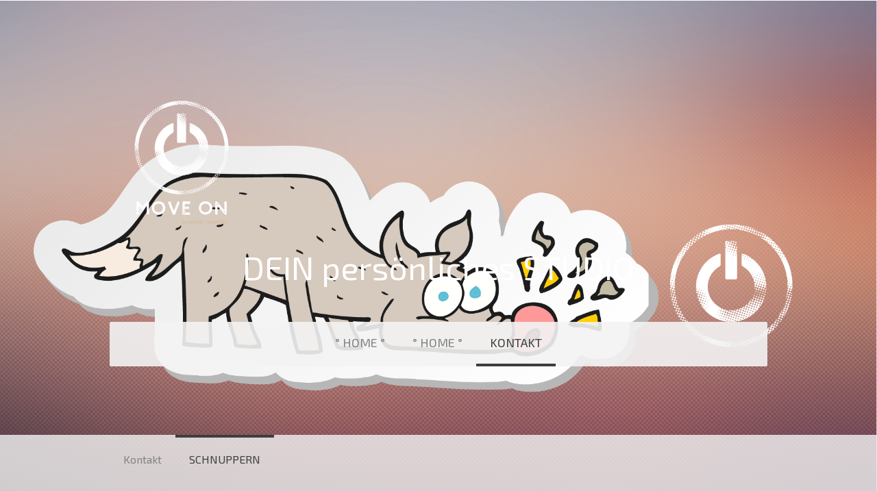

--- FILE ---
content_type: text/html; charset=UTF-8
request_url: https://www.moveon2020.ch/kontakt/schnuppern/
body_size: 10562
content:
<!DOCTYPE html>
<html lang="de-DE"><head>
    <meta charset="utf-8"/>
    <link rel="dns-prefetch preconnect" href="https://u.jimcdn.com/" crossorigin="anonymous"/>
<link rel="dns-prefetch preconnect" href="https://assets.jimstatic.com/" crossorigin="anonymous"/>
<link rel="dns-prefetch preconnect" href="https://image.jimcdn.com" crossorigin="anonymous"/>
<link rel="dns-prefetch preconnect" href="https://fonts.jimstatic.com" crossorigin="anonymous"/>
<meta name="viewport" content="width=device-width, initial-scale=1"/>
<meta http-equiv="X-UA-Compatible" content="IE=edge"/>
<meta name="description" content=""/>
<meta name="robots" content="index, follow, archive"/>
<meta property="st:section" content=""/>
<meta name="generator" content="Jimdo Creator"/>
<meta name="twitter:title" content="Schnuppern sagt mehr als 1000 Worte"/>
<meta name="twitter:description" content="Wir freuen uns dich kennen zu lernen."/>
<meta name="twitter:card" content="summary_large_image"/>
<meta property="og:url" content="https://www.moveon2020.ch/kontakt/schnuppern/"/>
<meta property="og:title" content="Schnuppern sagt mehr als 1000 Worte"/>
<meta property="og:description" content="Wir freuen uns dich kennen zu lernen."/>
<meta property="og:type" content="website"/>
<meta property="og:locale" content="de_DE"/>
<meta property="og:site_name" content="MOVE ON Bewegung und Gesundheit"/>
<meta name="twitter:image" content="https://image.jimcdn.com/cdn-cgi/image//app/cms/storage/image/path/sdb26ad0881bafbd5/backgroundarea/i2b44019a5e0a09a8/version/1618933662/image.png"/>
<meta property="og:image" content="https://image.jimcdn.com/cdn-cgi/image//app/cms/storage/image/path/sdb26ad0881bafbd5/backgroundarea/i2b44019a5e0a09a8/version/1618933662/image.png"/>
<meta property="og:image:width" content="2000"/>
<meta property="og:image:height" content="1500"/>
<meta property="og:image:secure_url" content="https://image.jimcdn.com/cdn-cgi/image//app/cms/storage/image/path/sdb26ad0881bafbd5/backgroundarea/i2b44019a5e0a09a8/version/1618933662/image.png"/><title>Schnuppern sagt mehr als 1000 Worte - MOVE ON Bewegung und Gesundheit</title>
<link rel="icon" type="image/png" href="[data-uri]"/>
    
<link rel="canonical" href="https://www.moveon2020.ch/kontakt/schnuppern/"/>

        <script src="https://assets.jimstatic.com/ckies.js.865e7e29143a563466bd.js"></script>

        <script src="https://assets.jimstatic.com/cookieControl.js.05068c522913fc506a64.js"></script>
    <script>window.CookieControlSet.setToNormal();</script>

    <style>html,body{margin:0}.hidden{display:none}.n{padding:5px}#cc-website-title a {text-decoration: none}.cc-m-image-align-1{text-align:left}.cc-m-image-align-2{text-align:right}.cc-m-image-align-3{text-align:center}</style>

        <link href="https://u.jimcdn.com/cms/o/sdb26ad0881bafbd5/layout/dm_740a4adfc7562a29d649203fcbd970e7/css/layout.css?t=1726064171" rel="stylesheet" type="text/css" id="jimdo_layout_css"/>
<script>     /* <![CDATA[ */     /*!  loadCss [c]2014 @scottjehl, Filament Group, Inc.  Licensed MIT */     window.loadCSS = window.loadCss = function(e,n,t){var r,l=window.document,a=l.createElement("link");if(n)r=n;else{var i=(l.body||l.getElementsByTagName("head")[0]).childNodes;r=i[i.length-1]}var o=l.styleSheets;a.rel="stylesheet",a.href=e,a.media="only x",r.parentNode.insertBefore(a,n?r:r.nextSibling);var d=function(e){for(var n=a.href,t=o.length;t--;)if(o[t].href===n)return e.call(a);setTimeout(function(){d(e)})};return a.onloadcssdefined=d,d(function(){a.media=t||"all"}),a};     window.onloadCSS = function(n,o){n.onload=function(){n.onload=null,o&&o.call(n)},"isApplicationInstalled"in navigator&&"onloadcssdefined"in n&&n.onloadcssdefined(o)}     /* ]]> */ </script>     <script>
// <![CDATA[
onloadCSS(loadCss('https://assets.jimstatic.com/web.css.0732c147b7adfbb7c932a67d78765812.css') , function() {
    this.id = 'jimdo_web_css';
});
// ]]>
</script>
<link href="https://assets.jimstatic.com/web.css.0732c147b7adfbb7c932a67d78765812.css" rel="preload" as="style"/>
<noscript>
<link href="https://assets.jimstatic.com/web.css.0732c147b7adfbb7c932a67d78765812.css" rel="stylesheet"/>
</noscript>
    <script>
    //<![CDATA[
        var jimdoData = {"isTestserver":false,"isLcJimdoCom":false,"isJimdoHelpCenter":false,"isProtectedPage":false,"cstok":"","cacheJsKey":"a696674d4c92f468fb8c962458f373cd72fe7ea7","cacheCssKey":"a696674d4c92f468fb8c962458f373cd72fe7ea7","cdnUrl":"https:\/\/assets.jimstatic.com\/","minUrl":"https:\/\/assets.jimstatic.com\/app\/cdn\/min\/file\/","authUrl":"https:\/\/a.jimdo.com\/","webPath":"https:\/\/www.moveon2020.ch\/","appUrl":"https:\/\/a.jimdo.com\/","cmsLanguage":"de_DE","isFreePackage":false,"mobile":false,"isDevkitTemplateUsed":true,"isTemplateResponsive":true,"websiteId":"sdb26ad0881bafbd5","pageId":2672478678,"packageId":2,"shop":{"deliveryTimeTexts":{"1":"0","2":"0","3":"0"},"checkoutButtonText":"Platzreservation","isReady":false,"currencyFormat":{"pattern":"\u00a4 #,##0.00;\u00a4-#,##0.00","convertedPattern":"$ #,##0.00","symbols":{"GROUPING_SEPARATOR":" ","DECIMAL_SEPARATOR":".","CURRENCY_SYMBOL":"CHF"}},"currencyLocale":"de_CH"},"tr":{"gmap":{"searchNotFound":"Die angegebene Adresse konnte nicht gefunden werden.","routeNotFound":"Die Anfahrtsroute konnte nicht berechnet werden. M\u00f6gliche Gr\u00fcnde: Die Startadresse ist zu ungenau oder zu weit von der Zieladresse entfernt."},"shop":{"checkoutSubmit":{"next":"N\u00e4chster Schritt","wait":"Bitte warten"},"paypalError":"Da ist leider etwas schiefgelaufen. Bitte versuche es erneut!","cartBar":"Zum Warenkorb","maintenance":"Dieser Shop ist vor\u00fcbergehend leider nicht erreichbar. Bitte probieren Sie es sp\u00e4ter noch einmal.","addToCartOverlay":{"productInsertedText":"Der Artikel wurde dem Warenkorb hinzugef\u00fcgt.","continueShoppingText":"Weiter einkaufen","reloadPageText":"neu laden"},"notReadyText":"Dieser Shop ist noch nicht vollst\u00e4ndig eingerichtet.","numLeftText":"Mehr als {:num} Exemplare dieses Artikels sind z.Z. leider nicht verf\u00fcgbar.","oneLeftText":"Es ist leider nur noch ein Exemplar dieses Artikels verf\u00fcgbar."},"common":{"timeout":"Es ist ein Fehler aufgetreten. Die von dir ausgew\u00e4hlte Aktion wurde abgebrochen. Bitte versuche es in ein paar Minuten erneut."},"form":{"badRequest":"Es ist ein Fehler aufgetreten: Die Eingaben konnten leider nicht \u00fcbermittelt werden. Bitte versuche es sp\u00e4ter noch einmal!"}},"jQuery":"jimdoGen002","isJimdoMobileApp":false,"bgConfig":{"id":155498178,"type":"picture","options":{"fixed":true},"images":[{"id":8691069878,"url":"https:\/\/image.jimcdn.com\/cdn-cgi\/image\/\/app\/cms\/storage\/image\/path\/sdb26ad0881bafbd5\/backgroundarea\/i2b44019a5e0a09a8\/version\/1618933662\/image.png","altText":"","focalPointX":50.094696969696968835705774836242198944091796875,"focalPointY":-0.424107142857142849212692681248881854116916656494140625}]},"bgFullscreen":null,"responsiveBreakpointLandscape":767,"responsiveBreakpointPortrait":480,"copyableHeadlineLinks":false,"tocGeneration":false,"googlemapsConsoleKey":false,"loggingForAnalytics":false,"loggingForPredefinedPages":false,"isFacebookPixelIdEnabled":false,"userAccountId":"6f148be7-e19f-4633-a40b-b935cbcd5e64"};
    // ]]>
</script>

     <script> (function(window) { 'use strict'; var regBuff = window.__regModuleBuffer = []; var regModuleBuffer = function() { var args = [].slice.call(arguments); regBuff.push(args); }; if (!window.regModule) { window.regModule = regModuleBuffer; } })(window); </script>
    <script src="https://assets.jimstatic.com/web.js.9116b46b92b1358798e9.js" async="true"></script>
    <script src="https://assets.jimstatic.com/at.js.4414d972ea768b46a7c9.js"></script>
<meta name="google-site-verification" content="oEzY0pS86teoAMrjiAlrzLjwyqD8y4k46R6w1IsiOGc"/>

<style type="text/css">
/*<![CDATA[*/
.j-product__info__link {display: none;}
/*]]>*/
</style>


<style type="text/css">
/*<![CDATA[*/
.j-product-details {display: none;}
/*]]>*/
</style>

    

</head>

<body class="body cc-page j-m-gallery-styles j-m-video-styles j-m-hr-styles j-m-header-styles j-m-text-styles j-m-emotionheader-styles j-m-htmlCode-styles j-m-rss-styles j-m-form-styles-disabled j-m-table-styles j-m-textWithImage-styles j-m-downloadDocument-styles j-m-imageSubtitle-styles j-m-flickr-styles j-m-googlemaps-styles j-m-blogSelection-styles-disabled j-m-comment-styles-disabled j-m-jimdo-styles j-m-profile-styles j-m-guestbook-styles j-m-promotion-styles j-m-twitter-styles j-m-hgrid-styles j-m-shoppingcart-styles j-m-catalog-styles j-m-product-styles-disabled j-m-facebook-styles j-m-sharebuttons-styles j-m-formnew-styles-disabled j-m-callToAction-styles j-m-turbo-styles j-m-spacing-styles j-m-googleplus-styles j-m-dummy-styles j-m-search-styles j-m-booking-styles j-m-socialprofiles-styles j-footer-styles cc-pagemode-default cc-content-parent" id="page-2672478678">

<div id="cc-inner" class="cc-content-parent">

<div class="jtpl-background-area" background-area=""></div>

<input type="checkbox" id="jtpl-navigation-checkbox" class="jtpl-navigation-checkbox"/><!-- _main.sass --><div class="jtpl-main cc-content-parent">

  <!-- _header.sass -->
  <div class="jtpl-head-section">

    <section class="jtpl-header alignment-options"><div class="jtpl-header__inner">
        <div class="jtpl-header__logo">
          <div id="cc-website-logo" class="cc-single-module-element"><div id="cc-m-14441251178" class="j-module n j-imageSubtitle"><div class="cc-m-image-container"><figure class="cc-imagewrapper cc-m-image-align-1">
<a href="https://www.moveon2020.ch/" target="_self"><img srcset="https://image.jimcdn.com/cdn-cgi/image/width=200%2Cheight=10000%2Cfit=contain%2Cformat=png%2C/app/cms/storage/image/path/sdb26ad0881bafbd5/image/if223614d97d42c27/version/1669377768/image.png 200w, https://image.jimcdn.com/cdn-cgi/image/width=320%2Cheight=10000%2Cfit=contain%2Cformat=png%2C/app/cms/storage/image/path/sdb26ad0881bafbd5/image/if223614d97d42c27/version/1669377768/image.png 320w, https://image.jimcdn.com/cdn-cgi/image/width=400%2Cheight=10000%2Cfit=contain%2Cformat=png%2C/app/cms/storage/image/path/sdb26ad0881bafbd5/image/if223614d97d42c27/version/1669377768/image.png 400w" sizes="(min-width: 200px) 200px, 100vw" id="cc-m-imagesubtitle-image-14441251178" src="https://image.jimcdn.com/cdn-cgi/image/width=200%2Cheight=10000%2Cfit=contain%2Cformat=png%2C/app/cms/storage/image/path/sdb26ad0881bafbd5/image/if223614d97d42c27/version/1669377768/image.png" alt="MOVE ON Bewegung und Gesundheit" class="" data-src-width="2000" data-src-height="2000" data-src="https://image.jimcdn.com/cdn-cgi/image/width=200%2Cheight=10000%2Cfit=contain%2Cformat=png%2C/app/cms/storage/image/path/sdb26ad0881bafbd5/image/if223614d97d42c27/version/1669377768/image.png" data-image-id="8709235578"/></a>    

</figure>
</div>
<div class="cc-clear"></div>
<script id="cc-m-reg-14441251178">// <![CDATA[

    window.regModule("module_imageSubtitle", {"data":{"imageExists":true,"hyperlink":"","hyperlink_target":"","hyperlinkAsString":"","pinterest":"0","id":14441251178,"widthEqualsContent":"0","resizeWidth":"200","resizeHeight":200},"id":14441251178});
// ]]>
</script></div></div>
        </div>
        <div class="jtpl-header__headline">
          <div id="cc-website-title" class="cc-single-module-element"><div id="cc-m-14240269278" class="j-module n j-header"><a href="https://www.moveon2020.ch/"><span class="cc-within-single-module-element j-website-title-content" id="cc-m-header-14240269278">DEIN persönliches STUDIO</span></a></div></div>
        </div>
      </div>

      <!-- _nav-toggle-control.sass -->
      <div class="jtpl-navigation-icon-wrapper">
        <label for="jtpl-navigation-checkbox" class="jtpl-navigation-icon-wrapper__label">
          <span class="jtpl-navigation__borders navigation-colors__menu-icon"></span>
        </label>
      </div>
      <!-- _nav-toggle-control.sass -->

      <!-- _nav-desktop.sass -->
      <nav class="jtpl-navigation navigation-colors navigation-alignment"><div data-container="navigation"><div class="j-nav-variant-nested"><ul class="cc-nav-level-0 j-nav-level-0"><li id="cc-nav-view-2540497478" class="jmd-nav__list-item-0"><a href="/" data-link-title="° HOME °">° HOME °</a></li><li id="cc-nav-view-2682211178" class="jmd-nav__list-item-0"><a href="/home/" data-link-title="° HOME °">° HOME °</a></li><li id="cc-nav-view-2540497778" class="jmd-nav__list-item-0 j-nav-has-children cc-nav-parent j-nav-parent jmd-nav__item--parent"><a href="/kontakt/" data-link-title="KONTAKT">KONTAKT</a><span data-navi-toggle="cc-nav-view-2540497778" class="jmd-nav__toggle-button"></span></li></ul></div></div>
      </nav><!-- END _nav-desktop.sass --><!-- _nav-mobile.sass --><nav class="jtpl-mobile-navigation"><div data-container="navigation"><div class="j-nav-variant-nested"><ul class="cc-nav-level-0 j-nav-level-0"><li id="cc-nav-view-2540497478" class="jmd-nav__list-item-0"><a href="/" data-link-title="° HOME °">° HOME °</a></li><li id="cc-nav-view-2682211178" class="jmd-nav__list-item-0"><a href="/home/" data-link-title="° HOME °">° HOME °</a></li><li id="cc-nav-view-2540497778" class="jmd-nav__list-item-0 j-nav-has-children cc-nav-parent j-nav-parent jmd-nav__item--parent"><a href="/kontakt/" data-link-title="KONTAKT">KONTAKT</a><span data-navi-toggle="cc-nav-view-2540497778" class="jmd-nav__toggle-button"></span><ul class="cc-nav-level-1 j-nav-level-1"><li id="cc-nav-view-2670903078" class="jmd-nav__list-item-1"><a href="/kontakt/kontakt/" data-link-title="Kontakt">Kontakt</a></li><li id="cc-nav-view-2672478678" class="jmd-nav__list-item-1 cc-nav-current j-nav-current jmd-nav__item--current"><a href="/kontakt/schnuppern/" data-link-title="SCHNUPPERN" class="cc-nav-current j-nav-current jmd-nav__link--current">SCHNUPPERN</a></li></ul></li></ul></div></div>
      </nav><!-- END _nav-mobile.sass --></section>
</div>
  <!-- END _header.sass -->

  <!-- _nav-subnav.sass -->
  <nav class="jtpl-subnavigation subnavigation-colors"><div class="jtpl-subnavigation-2 jtpl-subnavigation__inner alignment-options">
      <div data-container="navigation"><div class="j-nav-variant-nested"><ul class="cc-nav-level-1 j-nav-level-1"><li id="cc-nav-view-2670903078" class="jmd-nav__list-item-1"><a href="/kontakt/kontakt/" data-link-title="Kontakt">Kontakt</a></li><li id="cc-nav-view-2672478678" class="jmd-nav__list-item-1 cc-nav-current j-nav-current jmd-nav__item--current"><a href="/kontakt/schnuppern/" data-link-title="SCHNUPPERN" class="cc-nav-current j-nav-current jmd-nav__link--current">SCHNUPPERN</a></li></ul></div></div>
    </div>
    <div class="jtpl-subnavigation-3">
      <div class="jtpl-subnavigation__inner alignment-options">
        <div data-container="navigation"><div class="j-nav-variant-nested"></div></div>
      </div>
    </div>
  </nav><!-- END _nav-subnav.sass --><!-- _section-main.sass --><section class="jtpl-section-main content-options-box cc-content-parent"><div class="jtpl-section-main__inner alignment-options cc-content-parent">

      <div class="jtpl-content content-options-inner cc-content-parent">
        <div id="content_area" data-container="content"><div id="content_start"></div>
        
        <div id="cc-matrix-4179624478"><div id="cc-m-14441253578" class="j-module n j-header "><h2 class="" id="cc-m-header-14441253578">Schnuppern sagt mehr als 1000 Worte</h2></div><div id="cc-m-14441255378" class="j-module n j-text "><p>
    Wir freuen uns dich kennen zu lernen.
</p></div><div id="cc-m-14441253678" class="j-module n j-spacing ">
    <div class="cc-m-spacer" style="height: 20px;">
    
</div>

</div><div id="cc-m-14441253878" class="j-module n j-hgrid ">    <div class="cc-m-hgrid-column last" style="width: 100%;">
        <div id="cc-matrix-4179624578"><div id="cc-m-14441488378" class="j-module n j-formnew ">
<form action="" method="post" id="cc-m-form-14441488378" class="cc-m-form cc-m-form-layout-0">
    <div class="cc-m-form-loading"></div>

    <div class="cc-m-form-view-sortable">
<div class="cc-m-form-view-element cc-m-form-text cc-m-required" data-action="element">
    <label for="m81b3f07e7fb3bc480">
        <div>Training</div>
        </label>
    <div class="cc-m-form-view-input-wrapper">
                <input type="text" name="m81b3f07e7fb3bc480" value="" id="m81b3f07e7fb3bc480" style="width: 50%;"/>
    </div>
</div><div class="cc-m-form-view-element cc-m-form-text cc-m-required" data-action="element">
    <label for="m81b3f07e7fb3bc481">
        <div>Zeit</div>
        </label>
    <div class="cc-m-form-view-input-wrapper">
                <input type="text" name="m81b3f07e7fb3bc481" value="" id="m81b3f07e7fb3bc481" style="width: 50%;"/>
    </div>
</div><div class="cc-m-form-view-element cc-m-form-calendar cc-m-required" data-action="element">
    <label for="m81b3f07e7fb3bc482">
        <div>Wunschtermin</div>
        </label>
    <div class="cc-m-form-view-input-wrapper">
                <input type="date" name="m81b3f07e7fb3bc482" value="" style="width: 50%;" id="m81b3f07e7fb3bc482"/>

    </div>
</div><div class="cc-m-form-view-element cc-m-form-text cc-m-required" data-action="element">
    <label for="m81b3f07e7fb3bc483">
        <div>Vorname</div>
        </label>
    <div class="cc-m-form-view-input-wrapper">
                <input type="text" name="m81b3f07e7fb3bc483" value="" id="m81b3f07e7fb3bc483" style="width: 50%;"/>
    </div>
</div><div class="cc-m-form-view-element cc-m-form-text cc-m-required" data-action="element">
    <label for="m81b3f07e7fb3bc484">
        <div>Name</div>
        </label>
    <div class="cc-m-form-view-input-wrapper">
                <input type="text" name="m81b3f07e7fb3bc484" value="" id="m81b3f07e7fb3bc484" style="width: 50%;"/>
    </div>
</div><div class="cc-m-form-view-element cc-m-form-text " data-action="element">
    <label for="m81b3f07e7fb3bc485">
        <div>Adresse &amp; PLZ/Ort</div>
        </label>
    <div class="cc-m-form-view-input-wrapper">
                <input type="text" name="m81b3f07e7fb3bc485" value="" id="m81b3f07e7fb3bc485" style="width: 50%;"/>
    </div>
</div><div class="cc-m-form-view-element cc-m-form-email cc-m-required" data-action="element">
    <label for="m81b3f07e7fb3bc486">
        <div>E-Mail</div>
        </label>
    <div class="cc-m-form-view-input-wrapper">
                <input type="email" autocorrect="off" autocapitalize="off" name="m81b3f07e7fb3bc486" value="" style="width: 50%;" id="m81b3f07e7fb3bc486"/>
    </div>
</div><div class="cc-m-form-view-element cc-m-form-text cc-m-required" data-action="element">
    <label for="m81b3f07e7fb3bc487">
        <div>Mobil-Tel</div>
        </label>
    <div class="cc-m-form-view-input-wrapper">
                <input type="text" name="m81b3f07e7fb3bc487" value="" id="m81b3f07e7fb3bc487" style="width: 50%;"/>
    </div>
</div><div class="cc-m-form-view-element cc-m-form-text cc-m-required" data-action="element">
    <label for="m81b3f07e7fb3bc488">
        <div>Geburtstag</div>
        </label>
    <div class="cc-m-form-view-input-wrapper">
                <input type="text" name="m81b3f07e7fb3bc488" value="" id="m81b3f07e7fb3bc488" style="width: 50%;"/>
    </div>
</div><div class="cc-m-form-view-element cc-m-form-textarea " data-action="element">
    <label for="m81b3f07e7fb3bc489">
        <div>Nachricht</div>
        </label>
    <div class="cc-m-form-view-input-wrapper">
                <textarea name="m81b3f07e7fb3bc489" rows="3" style="width: 100%;" id="m81b3f07e7fb3bc489"></textarea>
    </div>
</div>    </div>
<div class="cc-m-form-view-element cc-m-form-submit" data-action="element">
    <label></label>
    <div class="cc-m-form-view-input-wrapper">
        <div>
    <label for="m81b3f07e7fb3bc48_dataprivacy">
        Es gilt unsere <a href="/j/privacy" target="_blank">Datenschutzerklärung</a>    </label>
</div>

<input type="submit" value="absenden" data-action="formButton"/>
    </div>
</div>
    <p class="cc-m-form-note">
        <strong>Hinweis:</strong>
        Bitte die mit <span class="j-m-required">*</span> gekennzeichneten Felder ausfüllen.    </p>
</form>
<script id="cc-m-reg-14441488378">// <![CDATA[

    window.regModule("module_formnew", {"withinCms":false,"selector":"#cc-m-form-14441488378","structure":[{"type":"text","label":"Training","params":{"width":"50"},"rules":{"required":"1"}},{"type":"text","label":"Zeit","params":{"width":"50"},"rules":{"required":"1"}},{"type":"calendar","label":"Wunschtermin","params":{"width":"50"},"rules":{"required":"1"}},{"type":"text","label":"Vorname","params":{"width":"50"},"rules":{"required":"Bitte eine Eingabe f\u00fcr das Feld \"{label}\" machen."}},{"type":"text","label":"Name","params":{"width":"50"},"rules":{"required":"1"}},{"type":"text","label":"Adresse & PLZ\/Ort","params":{"width":"50"},"rules":[]},{"type":"email","label":"E-Mail","params":{"width":"50"},"rules":{"required":"Bitte eine Eingabe f\u00fcr das Feld \"{label}\" machen.","email":"Bitte eine korrekte E-Mail-Adresse angeben."}},{"type":"text","label":"Mobil-Tel","params":{"width":"50"},"rules":{"required":"1"}},{"type":"text","label":"Geburtstag","params":{"width":"50"},"rules":{"required":"1"}},{"type":"textarea","label":"Nachricht","params":{"rows":"3","width":"100"},"rules":[]}],"moduleIdObfuscated":"m81b3f07e7fb3bc48","id":14441488378});
// ]]>
</script></div></div>    </div>
    
<div class="cc-m-hgrid-overlay" data-display="cms-only"></div>

<br class="cc-clear"/>

</div><div id="cc-m-14441254078" class="j-module n j-spacing ">
    <div class="cc-m-spacer" style="height: 20px;">
    
</div>

</div></div>
        
        </div>
      </div>
    </div>
  </section><!-- END _section-main.sass --><!-- _sidebar.sass --><section class="jtpl-sidebar sidebar-options-box"><div class="jtpl-sidebar__inner alignment-options sidebar-options-inner">
      <div data-container="sidebar"><div id="cc-matrix-3814698678"><div id="cc-m-13374180278" class="j-module n j-hgrid ">    <div class="cc-m-hgrid-column" style="width: 23.21%;">
        <div id="cc-matrix-3814698978"><div id="cc-m-13374180378" class="j-module n j-text "><p>
    Unternehmen:
</p>

<p>
     
</p></div><div id="cc-m-13374180478" class="j-module n j-sharebuttons ">
<div class="cc-sharebuttons-element cc-sharebuttons-size-32 cc-sharebuttons-style-white cc-sharebuttons-design-round cc-sharebuttons-align-left">


    <a class="cc-sharebuttons-facebook" href="http://www.facebook.com/sharer.php?u=https://www.moveon2020.ch/kontakt/schnuppern/&amp;t=SCHNUPPERN" title="Facebook" target="_blank"></a><a class="cc-sharebuttons-mail" href="mailto:?subject=SCHNUPPERN&amp;body=https://www.moveon2020.ch/kontakt/schnuppern/" title="E-Mail" target=""></a>

</div>
</div></div>    </div>
            <div class="cc-m-hgrid-separator" data-display="cms-only"><div></div></div>
        <div class="cc-m-hgrid-column last" style="width: 74.78%;">
        <div id="cc-matrix-3814699078"><div id="cc-m-13374180578" class="j-module n j-text "><p>
     <strong><i>MOVE ON . Bewegung &amp; Gesundheit</i></strong>
</p>

<p>
    <strong><i>by Nadine Caminada</i></strong>
</p>

<p>
    <em>Edikerstrasse 18a . 8635 Dürnten</em> <span style="font-size: 12px;"><em>(dort wo sich Hinwil &amp; Dürnten die Hand geben, im wunderschönen Industrieareal
    Seidenfabrik)</em></span><strong><em><br/></em></strong>
</p>

<p>
    <em>Kontakt: Nadine Caminada . Tel. 079 501 89 69 . E-Mail: move_on@bluewin.ch</em><strong><em><br/></em></strong>
</p></div></div>    </div>
    
<div class="cc-m-hgrid-overlay" data-display="cms-only"></div>

<br class="cc-clear"/>

</div></div></div>
    </div>
  </section><!-- END _sidebar.sass --><!-- _footer.sass --><section class="jtpl-footer footer-options"><div class="jtpl-footer__inner alignment-options">
      <div id="contentfooter" data-container="footer">

    
    <div class="j-meta-links">
        <a href="/about/">Impressum</a> | <a href="//www.moveon2020.ch/j/privacy">Datenschutz</a> | <a id="cookie-policy" href="javascript:window.CookieControl.showCookieSettings();">Cookie-Richtlinie</a> | <a href="/sitemap/">Sitemap</a>    </div>

    <div class="j-admin-links">
            
    <span class="loggedout">
        <a rel="nofollow" id="login" href="/login">Anmelden</a>
    </span>

<span class="loggedin">
    <a rel="nofollow" id="logout" target="_top" href="https://cms.e.jimdo.com/app/cms/logout.php">
        Abmelden    </a>
    |
    <a rel="nofollow" id="edit" target="_top" href="https://a.jimdo.com/app/auth/signin/jumpcms/?page=2672478678">Bearbeiten</a>
</span>
        </div>

    
</div>

    </div>
  </section><!-- END _footer.sass --><!-- END _cart.sass --><div class="jtpl-cart">
    
  </div>
  <!-- END _cart.sass -->

</div>
<!-- END _main.sass -->
</div>    <script type="text/javascript">
//<![CDATA[
addAutomatedTracking('creator.website', track_anon);
//]]>
</script>
    
<div id="loginbox" class="hidden">

    <div id="loginbox-header">

    <a class="cc-close" title="Dieses Element zuklappen" href="#">zuklappen</a>

    <div class="c"></div>

</div>

<div id="loginbox-content">

        <div id="resendpw"></div>

        <div id="loginboxOuter"></div>
    </div>
</div>
<div id="loginbox-darklayer" class="hidden"></div>
<script>// <![CDATA[

    window.regModule("web_login", {"url":"https:\/\/www.moveon2020.ch\/","pageId":2672478678});
// ]]>
</script>


<div class="cc-individual-cookie-settings" id="cc-individual-cookie-settings" style="display: none" data-nosnippet="true">

</div>
<script>// <![CDATA[

    window.regModule("web_individualCookieSettings", {"categories":[{"type":"NECESSARY","name":"Unbedingt erforderlich","description":"Unbedingt erforderliche Cookies erm\u00f6glichen grundlegende Funktionen und sind f\u00fcr die einwandfreie Funktion der Website erforderlich. Daher kann man sie nicht deaktivieren. Diese Art von Cookies wird ausschlie\u00dflich von dem Betreiber der Website verwendet (First-Party-Cookie) und s\u00e4mtliche Informationen, die in den Cookies gespeichert sind, werden nur an diese Website gesendet.","required":true,"cookies":[{"key":"cookielaw","name":"cookielaw","description":"Cookielaw\n\nDieses Cookie zeigt das Cookie-Banner an und speichert die Cookie-Einstellungen des Besuchers.\n\nAnbieter:\nJimdo GmbH, Stresemannstrasse 375, 22761 Hamburg, Deutschland.\n\nCookie-Name: ckies_cookielaw\nCookie-Laufzeit: 1 Jahr\n\nDatenschutzerkl\u00e4rung:\nhttps:\/\/www.jimdo.com\/de\/info\/datenschutzerklaerung\/ ","required":true},{"key":"control-cookies-wildcard","name":"ckies_*","description":"Jimdo Control Cookies\n\nSteuerungs-Cookies zur Aktivierung der vom Website-Besucher ausgew\u00e4hlten Dienste\/Cookies und zur Speicherung der entsprechenden Cookie-Einstellungen. \n\nAnbieter:\nJimdo GmbH, Stresemannstra\u00dfe 375, 22761 Hamburg, Deutschland.\n\nCookie-Namen: ckies_*, ckies_postfinance, ckies_stripe, ckies_powr, ckies_google, ckies_cookielaw, ckies_ga, ckies_jimdo_analytics, ckies_fb_analytics, ckies_fr\n\nCookie-Laufzeit: 1 Jahr\n\nDatenschutzerkl\u00e4rung:\nhttps:\/\/www.jimdo.com\/de\/info\/datenschutzerklaerung\/ ","required":true}]},{"type":"FUNCTIONAL","name":"Funktionell","description":"Funktionelle Cookies erm\u00f6glichen dieser Website, bestimmte Funktionen zur Verf\u00fcgung zu stellen und Informationen zu speichern, die vom Nutzer eingegeben wurden \u2013 beispielsweise bereits registrierte Namen oder die Sprachauswahl. Damit werden verbesserte und personalisierte Funktionen gew\u00e4hrleistet.","required":false,"cookies":[{"key":"powr-v2","name":"powr","description":"POWr.io Cookies\n\nDiese Cookies registrieren anonyme, statistische Daten \u00fcber das Verhalten des Besuchers dieser Website und sind verantwortlich f\u00fcr die Gew\u00e4hrleistung der Funktionalit\u00e4t bestimmter Widgets, die auf dieser Website eingesetzt werden. Sie werden ausschlie\u00dflich f\u00fcr interne Analysen durch den Webseitenbetreiber verwendet z. B. f\u00fcr den Besucherz\u00e4hler.\n\nAnbieter:\nPowr.io, POWr HQ, 340 Pine Street, San Francisco, California 94104, USA.\n\nCookie Namen und Laufzeiten:\nahoy_unique_[unique id] (Laufzeit: Sitzung), POWR_PRODUCTION  (Laufzeit: Sitzung),  ahoy_visitor  (Laufzeit: 2 Jahre),   ahoy_visit  (Laufzeit: 1 Tag), src (Laufzeit: 30 Tage) Security, _gid Persistent (Laufzeit: 1 Tag), NID (Domain: google.com, Laufzeit: 180 Tage), 1P_JAR (Domain: google.com, Laufzeit: 30 Tage), DV (Domain: google.com, Laufzeit: 2 Stunden), SIDCC (Domain: google.com, Laufzeit: 1 Jahre), SID (Domain: google.com, Laufzeit: 2 Jahre), HSID (Domain: google.com, Laufzeit: 2 Jahre), SEARCH_SAMESITE (Domain: google.com, Laufzeit: 6 Monate), __cfduid (Domain: powrcdn.com, Laufzeit: 30 Tage).\n\nCookie-Richtlinie:\nhttps:\/\/www.powr.io\/privacy \n\nDatenschutzerkl\u00e4rung:\nhttps:\/\/www.powr.io\/privacy ","required":false},{"key":"google_maps","name":"Google Maps","description":"Die Aktivierung und Speicherung dieser Einstellung schaltet die Anzeige der Google Maps frei. \nAnbieter: Google LLC, 1600 Amphitheatre Parkway, Mountain View, CA 94043, USA oder Google Ireland Limited, Gordon House, Barrow Street, Dublin 4, Irland, wenn Sie in der EU ans\u00e4ssig sind.\nCookie Name und Laufzeit: google_maps ( Laufzeit: 1 Jahr)\nCookie Richtlinie: https:\/\/policies.google.com\/technologies\/cookies\nDatenschutzerkl\u00e4rung: https:\/\/policies.google.com\/privacy\n","required":false},{"key":"vimeo","name":"Vimeo","description":"Wenn du diese Einstellung aktivierst und speicherst, wird das Anzeigen von Vimeo-Videoinhalten auf dieser Website aktiviert.\n\nAnbieter: Vimeo, Inc., 555 West 18th Street, New York, New York 10011, USA\nCookie-Name und -Lebensdauer: vimeo_consent (Lebensdauer: 1 Jahr).\nCookie-Richtlinie: https:\/\/vimeo.com\/cookie_policy\nDatenschutzrichtlinie: https:\/\/vimeo.com\/privacy\n\nWenn du dem Laden und Anzeigen von Vimeo-Inhalten zustimmst, werden zus\u00e4tzliche Cookies vom Dienstanbieter Vimeo gesetzt. Der einbettbare Videoplayer von Vimeo verwendet Cookies von Erstanbietern, die als wesentlich f\u00fcr das Erlebnis des Videoplayers angesehen werden. Vimeo verwendet keine Analyse- oder Werbe-Cookies von Drittanbietern, wenn der Videoplayer auf einer Website von Drittanbietern erscheint, es sei denn, der\/die Website-Besucher*in ist bei seinem\/ihrem Vimeo-Konto angemeldet. Weitere Informationen findest du in der Datenschutzrichtlinie von Vimeo.\n\nCookie-Namen und -Laufzeiten: __cf_bm (Lebenszeit: 1 Tag), player (Lebenszeit: 1 Jahr), vuid (Lebenszeit: 2 Jahre)","required":false}]},{"type":"PERFORMANCE","name":"Performance","description":"Die Performance-Cookies sammeln Informationen dar\u00fcber, wie diese Website genutzt wird. Der Betreiber der Website nutzt diese Cookies um die Attraktivit\u00e4t, den Inhalt und die Funktionalit\u00e4t der Website zu verbessern.","required":false,"cookies":[]},{"type":"MARKETING","name":"Marketing \/ Third Party","description":"Marketing- \/ Third Party-Cookies stammen unter anderem von externen Werbeunternehmen und werden verwendet, um Informationen \u00fcber die vom Nutzer besuchten Websites zu sammeln, um z. B. zielgruppenorientierte Werbung f\u00fcr den Benutzer zu erstellen.","required":false,"cookies":[{"key":"powr_marketing","name":"powr_marketing","description":"POWr.io Cookies \n \nDiese Cookies sammeln zu Analysezwecken anonymisierte Informationen dar\u00fcber, wie Nutzer diese Website verwenden. \n\nAnbieter:\nPowr.io, POWr HQ, 340 Pine Street, San Francisco, California 94104, USA.  \n \nCookie-Namen und Laufzeiten: \n__Secure-3PAPISID (Domain: google.com, Laufzeit: 2 Jahre), SAPISID (Domain: google.com, Laufzeit: 2 Jahre), APISID (Domain: google.com, Laufzeit: 2 Jahre), SSID (Domain: google.com, Laufzeit: 2 Jahre), __Secure-3PSID (Domain: google.com, Laufzeit: 2 Jahre), CC (Domain:google.com, Laufzeit: 1 Jahr), ANID (Domain: google.com, Laufzeit: 10 Jahre), OTZ (Domain:google.com, Laufzeit: 1 Monat).\n \nCookie-Richtlinie: \nhttps:\/\/www.powr.io\/privacy \n \nDatenschutzerkl\u00e4rung: \nhttps:\/\/www.powr.io\/privacy \n","required":false}]}],"pagesWithoutCookieSettings":["\/about\/","\/j\/privacy"],"cookieSettingsHtmlUrl":"\/app\/module\/cookiesettings\/getcookiesettingshtml"});
// ]]>
</script>

</body>
</html>
